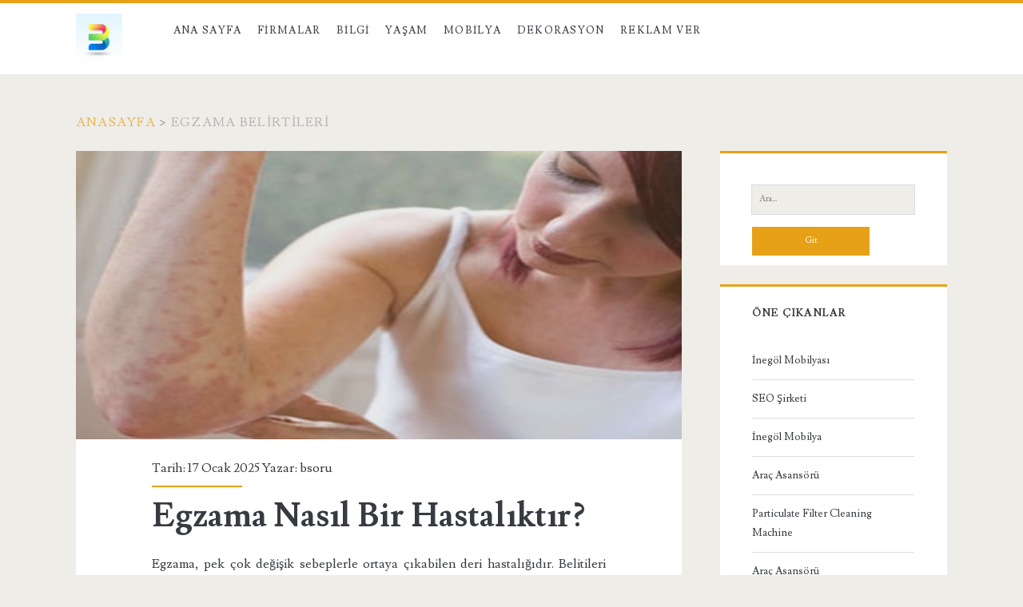

--- FILE ---
content_type: text/html; charset=UTF-8
request_url: https://bsoru.com/etiketler/egzama-belirtileri/
body_size: 36882
content:
<!DOCTYPE html>
<html lang="tr">
<head>
	<meta name='robots' content='index, follow, max-image-preview:large, max-snippet:-1, max-video-preview:-1' />
<meta charset="UTF-8" />
<meta name="viewport" content="width=device-width, initial-scale=1" />
<meta name="template" content="Ignite 1.81" />

	<!-- This site is optimized with the Yoast SEO plugin v26.5 - https://yoast.com/wordpress/plugins/seo/ -->
	<title>egzama belirtileri arşivleri - Bir Soru Bir Cevap</title>
	<link rel="canonical" href="https://bsoru.com/etiketler/egzama-belirtileri/" />
	<meta property="og:locale" content="tr_TR" />
	<meta property="og:type" content="article" />
	<meta property="og:title" content="egzama belirtileri arşivleri - Bir Soru Bir Cevap" />
	<meta property="og:url" content="https://bsoru.com/etiketler/egzama-belirtileri/" />
	<meta property="og:site_name" content="Bir Soru Bir Cevap" />
	<meta name="twitter:card" content="summary_large_image" />
	<script type="application/ld+json" class="yoast-schema-graph">{"@context":"https://schema.org","@graph":[{"@type":"CollectionPage","@id":"https://bsoru.com/etiketler/egzama-belirtileri/","url":"https://bsoru.com/etiketler/egzama-belirtileri/","name":"egzama belirtileri arşivleri - Bir Soru Bir Cevap","isPartOf":{"@id":"https://bsoru.com/#website"},"primaryImageOfPage":{"@id":"https://bsoru.com/etiketler/egzama-belirtileri/#primaryimage"},"image":{"@id":"https://bsoru.com/etiketler/egzama-belirtileri/#primaryimage"},"thumbnailUrl":"https://bsoru.com/wp-content/uploads/2018/02/egzama-nasıl-bir-hastalıktır.jpg","inLanguage":"tr"},{"@type":"ImageObject","inLanguage":"tr","@id":"https://bsoru.com/etiketler/egzama-belirtileri/#primaryimage","url":"https://bsoru.com/wp-content/uploads/2018/02/egzama-nasıl-bir-hastalıktır.jpg","contentUrl":"https://bsoru.com/wp-content/uploads/2018/02/egzama-nasıl-bir-hastalıktır.jpg","width":1920,"height":1080,"caption":"egzama nasıl bir hastalıktır"},{"@type":"WebSite","@id":"https://bsoru.com/#website","url":"https://bsoru.com/","name":"Bir Soru Bir Cevap","description":"","potentialAction":[{"@type":"SearchAction","target":{"@type":"EntryPoint","urlTemplate":"https://bsoru.com/?s={search_term_string}"},"query-input":{"@type":"PropertyValueSpecification","valueRequired":true,"valueName":"search_term_string"}}],"inLanguage":"tr"}]}</script>
	<!-- / Yoast SEO plugin. -->


<link rel='dns-prefetch' href='//fonts.googleapis.com' />
<link rel="alternate" type="application/rss+xml" title="Bir Soru Bir Cevap &raquo; akışı" href="https://bsoru.com/feed/" />
<link rel="alternate" type="application/rss+xml" title="Bir Soru Bir Cevap &raquo; yorum akışı" href="https://bsoru.com/comments/feed/" />
<link rel="alternate" type="application/rss+xml" title="Bir Soru Bir Cevap &raquo; egzama belirtileri etiket akışı" href="https://bsoru.com/etiketler/egzama-belirtileri/feed/" />
<style id='wp-img-auto-sizes-contain-inline-css' type='text/css'>
img:is([sizes=auto i],[sizes^="auto," i]){contain-intrinsic-size:3000px 1500px}
/*# sourceURL=wp-img-auto-sizes-contain-inline-css */
</style>
<style id='wp-emoji-styles-inline-css' type='text/css'>

	img.wp-smiley, img.emoji {
		display: inline !important;
		border: none !important;
		box-shadow: none !important;
		height: 1em !important;
		width: 1em !important;
		margin: 0 0.07em !important;
		vertical-align: -0.1em !important;
		background: none !important;
		padding: 0 !important;
	}
/*# sourceURL=wp-emoji-styles-inline-css */
</style>
<style id='wp-block-library-inline-css' type='text/css'>
:root{--wp-block-synced-color:#7a00df;--wp-block-synced-color--rgb:122,0,223;--wp-bound-block-color:var(--wp-block-synced-color);--wp-editor-canvas-background:#ddd;--wp-admin-theme-color:#007cba;--wp-admin-theme-color--rgb:0,124,186;--wp-admin-theme-color-darker-10:#006ba1;--wp-admin-theme-color-darker-10--rgb:0,107,160.5;--wp-admin-theme-color-darker-20:#005a87;--wp-admin-theme-color-darker-20--rgb:0,90,135;--wp-admin-border-width-focus:2px}@media (min-resolution:192dpi){:root{--wp-admin-border-width-focus:1.5px}}.wp-element-button{cursor:pointer}:root .has-very-light-gray-background-color{background-color:#eee}:root .has-very-dark-gray-background-color{background-color:#313131}:root .has-very-light-gray-color{color:#eee}:root .has-very-dark-gray-color{color:#313131}:root .has-vivid-green-cyan-to-vivid-cyan-blue-gradient-background{background:linear-gradient(135deg,#00d084,#0693e3)}:root .has-purple-crush-gradient-background{background:linear-gradient(135deg,#34e2e4,#4721fb 50%,#ab1dfe)}:root .has-hazy-dawn-gradient-background{background:linear-gradient(135deg,#faaca8,#dad0ec)}:root .has-subdued-olive-gradient-background{background:linear-gradient(135deg,#fafae1,#67a671)}:root .has-atomic-cream-gradient-background{background:linear-gradient(135deg,#fdd79a,#004a59)}:root .has-nightshade-gradient-background{background:linear-gradient(135deg,#330968,#31cdcf)}:root .has-midnight-gradient-background{background:linear-gradient(135deg,#020381,#2874fc)}:root{--wp--preset--font-size--normal:16px;--wp--preset--font-size--huge:42px}.has-regular-font-size{font-size:1em}.has-larger-font-size{font-size:2.625em}.has-normal-font-size{font-size:var(--wp--preset--font-size--normal)}.has-huge-font-size{font-size:var(--wp--preset--font-size--huge)}.has-text-align-center{text-align:center}.has-text-align-left{text-align:left}.has-text-align-right{text-align:right}.has-fit-text{white-space:nowrap!important}#end-resizable-editor-section{display:none}.aligncenter{clear:both}.items-justified-left{justify-content:flex-start}.items-justified-center{justify-content:center}.items-justified-right{justify-content:flex-end}.items-justified-space-between{justify-content:space-between}.screen-reader-text{border:0;clip-path:inset(50%);height:1px;margin:-1px;overflow:hidden;padding:0;position:absolute;width:1px;word-wrap:normal!important}.screen-reader-text:focus{background-color:#ddd;clip-path:none;color:#444;display:block;font-size:1em;height:auto;left:5px;line-height:normal;padding:15px 23px 14px;text-decoration:none;top:5px;width:auto;z-index:100000}html :where(.has-border-color){border-style:solid}html :where([style*=border-top-color]){border-top-style:solid}html :where([style*=border-right-color]){border-right-style:solid}html :where([style*=border-bottom-color]){border-bottom-style:solid}html :where([style*=border-left-color]){border-left-style:solid}html :where([style*=border-width]){border-style:solid}html :where([style*=border-top-width]){border-top-style:solid}html :where([style*=border-right-width]){border-right-style:solid}html :where([style*=border-bottom-width]){border-bottom-style:solid}html :where([style*=border-left-width]){border-left-style:solid}html :where(img[class*=wp-image-]){height:auto;max-width:100%}:where(figure){margin:0 0 1em}html :where(.is-position-sticky){--wp-admin--admin-bar--position-offset:var(--wp-admin--admin-bar--height,0px)}@media screen and (max-width:600px){html :where(.is-position-sticky){--wp-admin--admin-bar--position-offset:0px}}

/*# sourceURL=wp-block-library-inline-css */
</style><style id='wp-block-paragraph-inline-css' type='text/css'>
.is-small-text{font-size:.875em}.is-regular-text{font-size:1em}.is-large-text{font-size:2.25em}.is-larger-text{font-size:3em}.has-drop-cap:not(:focus):first-letter{float:left;font-size:8.4em;font-style:normal;font-weight:100;line-height:.68;margin:.05em .1em 0 0;text-transform:uppercase}body.rtl .has-drop-cap:not(:focus):first-letter{float:none;margin-left:.1em}p.has-drop-cap.has-background{overflow:hidden}:root :where(p.has-background){padding:1.25em 2.375em}:where(p.has-text-color:not(.has-link-color)) a{color:inherit}p.has-text-align-left[style*="writing-mode:vertical-lr"],p.has-text-align-right[style*="writing-mode:vertical-rl"]{rotate:180deg}
/*# sourceURL=https://bsoru.com/wp-includes/blocks/paragraph/style.min.css */
</style>
<style id='global-styles-inline-css' type='text/css'>
:root{--wp--preset--aspect-ratio--square: 1;--wp--preset--aspect-ratio--4-3: 4/3;--wp--preset--aspect-ratio--3-4: 3/4;--wp--preset--aspect-ratio--3-2: 3/2;--wp--preset--aspect-ratio--2-3: 2/3;--wp--preset--aspect-ratio--16-9: 16/9;--wp--preset--aspect-ratio--9-16: 9/16;--wp--preset--color--black: #000000;--wp--preset--color--cyan-bluish-gray: #abb8c3;--wp--preset--color--white: #ffffff;--wp--preset--color--pale-pink: #f78da7;--wp--preset--color--vivid-red: #cf2e2e;--wp--preset--color--luminous-vivid-orange: #ff6900;--wp--preset--color--luminous-vivid-amber: #fcb900;--wp--preset--color--light-green-cyan: #7bdcb5;--wp--preset--color--vivid-green-cyan: #00d084;--wp--preset--color--pale-cyan-blue: #8ed1fc;--wp--preset--color--vivid-cyan-blue: #0693e3;--wp--preset--color--vivid-purple: #9b51e0;--wp--preset--gradient--vivid-cyan-blue-to-vivid-purple: linear-gradient(135deg,rgb(6,147,227) 0%,rgb(155,81,224) 100%);--wp--preset--gradient--light-green-cyan-to-vivid-green-cyan: linear-gradient(135deg,rgb(122,220,180) 0%,rgb(0,208,130) 100%);--wp--preset--gradient--luminous-vivid-amber-to-luminous-vivid-orange: linear-gradient(135deg,rgb(252,185,0) 0%,rgb(255,105,0) 100%);--wp--preset--gradient--luminous-vivid-orange-to-vivid-red: linear-gradient(135deg,rgb(255,105,0) 0%,rgb(207,46,46) 100%);--wp--preset--gradient--very-light-gray-to-cyan-bluish-gray: linear-gradient(135deg,rgb(238,238,238) 0%,rgb(169,184,195) 100%);--wp--preset--gradient--cool-to-warm-spectrum: linear-gradient(135deg,rgb(74,234,220) 0%,rgb(151,120,209) 20%,rgb(207,42,186) 40%,rgb(238,44,130) 60%,rgb(251,105,98) 80%,rgb(254,248,76) 100%);--wp--preset--gradient--blush-light-purple: linear-gradient(135deg,rgb(255,206,236) 0%,rgb(152,150,240) 100%);--wp--preset--gradient--blush-bordeaux: linear-gradient(135deg,rgb(254,205,165) 0%,rgb(254,45,45) 50%,rgb(107,0,62) 100%);--wp--preset--gradient--luminous-dusk: linear-gradient(135deg,rgb(255,203,112) 0%,rgb(199,81,192) 50%,rgb(65,88,208) 100%);--wp--preset--gradient--pale-ocean: linear-gradient(135deg,rgb(255,245,203) 0%,rgb(182,227,212) 50%,rgb(51,167,181) 100%);--wp--preset--gradient--electric-grass: linear-gradient(135deg,rgb(202,248,128) 0%,rgb(113,206,126) 100%);--wp--preset--gradient--midnight: linear-gradient(135deg,rgb(2,3,129) 0%,rgb(40,116,252) 100%);--wp--preset--font-size--small: 13px;--wp--preset--font-size--medium: 20px;--wp--preset--font-size--large: 21px;--wp--preset--font-size--x-large: 42px;--wp--preset--font-size--regular: 16px;--wp--preset--font-size--larger: 36px;--wp--preset--spacing--20: 0.44rem;--wp--preset--spacing--30: 0.67rem;--wp--preset--spacing--40: 1rem;--wp--preset--spacing--50: 1.5rem;--wp--preset--spacing--60: 2.25rem;--wp--preset--spacing--70: 3.38rem;--wp--preset--spacing--80: 5.06rem;--wp--preset--shadow--natural: 6px 6px 9px rgba(0, 0, 0, 0.2);--wp--preset--shadow--deep: 12px 12px 50px rgba(0, 0, 0, 0.4);--wp--preset--shadow--sharp: 6px 6px 0px rgba(0, 0, 0, 0.2);--wp--preset--shadow--outlined: 6px 6px 0px -3px rgb(255, 255, 255), 6px 6px rgb(0, 0, 0);--wp--preset--shadow--crisp: 6px 6px 0px rgb(0, 0, 0);}:where(.is-layout-flex){gap: 0.5em;}:where(.is-layout-grid){gap: 0.5em;}body .is-layout-flex{display: flex;}.is-layout-flex{flex-wrap: wrap;align-items: center;}.is-layout-flex > :is(*, div){margin: 0;}body .is-layout-grid{display: grid;}.is-layout-grid > :is(*, div){margin: 0;}:where(.wp-block-columns.is-layout-flex){gap: 2em;}:where(.wp-block-columns.is-layout-grid){gap: 2em;}:where(.wp-block-post-template.is-layout-flex){gap: 1.25em;}:where(.wp-block-post-template.is-layout-grid){gap: 1.25em;}.has-black-color{color: var(--wp--preset--color--black) !important;}.has-cyan-bluish-gray-color{color: var(--wp--preset--color--cyan-bluish-gray) !important;}.has-white-color{color: var(--wp--preset--color--white) !important;}.has-pale-pink-color{color: var(--wp--preset--color--pale-pink) !important;}.has-vivid-red-color{color: var(--wp--preset--color--vivid-red) !important;}.has-luminous-vivid-orange-color{color: var(--wp--preset--color--luminous-vivid-orange) !important;}.has-luminous-vivid-amber-color{color: var(--wp--preset--color--luminous-vivid-amber) !important;}.has-light-green-cyan-color{color: var(--wp--preset--color--light-green-cyan) !important;}.has-vivid-green-cyan-color{color: var(--wp--preset--color--vivid-green-cyan) !important;}.has-pale-cyan-blue-color{color: var(--wp--preset--color--pale-cyan-blue) !important;}.has-vivid-cyan-blue-color{color: var(--wp--preset--color--vivid-cyan-blue) !important;}.has-vivid-purple-color{color: var(--wp--preset--color--vivid-purple) !important;}.has-black-background-color{background-color: var(--wp--preset--color--black) !important;}.has-cyan-bluish-gray-background-color{background-color: var(--wp--preset--color--cyan-bluish-gray) !important;}.has-white-background-color{background-color: var(--wp--preset--color--white) !important;}.has-pale-pink-background-color{background-color: var(--wp--preset--color--pale-pink) !important;}.has-vivid-red-background-color{background-color: var(--wp--preset--color--vivid-red) !important;}.has-luminous-vivid-orange-background-color{background-color: var(--wp--preset--color--luminous-vivid-orange) !important;}.has-luminous-vivid-amber-background-color{background-color: var(--wp--preset--color--luminous-vivid-amber) !important;}.has-light-green-cyan-background-color{background-color: var(--wp--preset--color--light-green-cyan) !important;}.has-vivid-green-cyan-background-color{background-color: var(--wp--preset--color--vivid-green-cyan) !important;}.has-pale-cyan-blue-background-color{background-color: var(--wp--preset--color--pale-cyan-blue) !important;}.has-vivid-cyan-blue-background-color{background-color: var(--wp--preset--color--vivid-cyan-blue) !important;}.has-vivid-purple-background-color{background-color: var(--wp--preset--color--vivid-purple) !important;}.has-black-border-color{border-color: var(--wp--preset--color--black) !important;}.has-cyan-bluish-gray-border-color{border-color: var(--wp--preset--color--cyan-bluish-gray) !important;}.has-white-border-color{border-color: var(--wp--preset--color--white) !important;}.has-pale-pink-border-color{border-color: var(--wp--preset--color--pale-pink) !important;}.has-vivid-red-border-color{border-color: var(--wp--preset--color--vivid-red) !important;}.has-luminous-vivid-orange-border-color{border-color: var(--wp--preset--color--luminous-vivid-orange) !important;}.has-luminous-vivid-amber-border-color{border-color: var(--wp--preset--color--luminous-vivid-amber) !important;}.has-light-green-cyan-border-color{border-color: var(--wp--preset--color--light-green-cyan) !important;}.has-vivid-green-cyan-border-color{border-color: var(--wp--preset--color--vivid-green-cyan) !important;}.has-pale-cyan-blue-border-color{border-color: var(--wp--preset--color--pale-cyan-blue) !important;}.has-vivid-cyan-blue-border-color{border-color: var(--wp--preset--color--vivid-cyan-blue) !important;}.has-vivid-purple-border-color{border-color: var(--wp--preset--color--vivid-purple) !important;}.has-vivid-cyan-blue-to-vivid-purple-gradient-background{background: var(--wp--preset--gradient--vivid-cyan-blue-to-vivid-purple) !important;}.has-light-green-cyan-to-vivid-green-cyan-gradient-background{background: var(--wp--preset--gradient--light-green-cyan-to-vivid-green-cyan) !important;}.has-luminous-vivid-amber-to-luminous-vivid-orange-gradient-background{background: var(--wp--preset--gradient--luminous-vivid-amber-to-luminous-vivid-orange) !important;}.has-luminous-vivid-orange-to-vivid-red-gradient-background{background: var(--wp--preset--gradient--luminous-vivid-orange-to-vivid-red) !important;}.has-very-light-gray-to-cyan-bluish-gray-gradient-background{background: var(--wp--preset--gradient--very-light-gray-to-cyan-bluish-gray) !important;}.has-cool-to-warm-spectrum-gradient-background{background: var(--wp--preset--gradient--cool-to-warm-spectrum) !important;}.has-blush-light-purple-gradient-background{background: var(--wp--preset--gradient--blush-light-purple) !important;}.has-blush-bordeaux-gradient-background{background: var(--wp--preset--gradient--blush-bordeaux) !important;}.has-luminous-dusk-gradient-background{background: var(--wp--preset--gradient--luminous-dusk) !important;}.has-pale-ocean-gradient-background{background: var(--wp--preset--gradient--pale-ocean) !important;}.has-electric-grass-gradient-background{background: var(--wp--preset--gradient--electric-grass) !important;}.has-midnight-gradient-background{background: var(--wp--preset--gradient--midnight) !important;}.has-small-font-size{font-size: var(--wp--preset--font-size--small) !important;}.has-medium-font-size{font-size: var(--wp--preset--font-size--medium) !important;}.has-large-font-size{font-size: var(--wp--preset--font-size--large) !important;}.has-x-large-font-size{font-size: var(--wp--preset--font-size--x-large) !important;}
/*# sourceURL=global-styles-inline-css */
</style>

<style id='classic-theme-styles-inline-css' type='text/css'>
/*! This file is auto-generated */
.wp-block-button__link{color:#fff;background-color:#32373c;border-radius:9999px;box-shadow:none;text-decoration:none;padding:calc(.667em + 2px) calc(1.333em + 2px);font-size:1.125em}.wp-block-file__button{background:#32373c;color:#fff;text-decoration:none}
/*# sourceURL=/wp-includes/css/classic-themes.min.css */
</style>
<link rel='stylesheet' id='ct-ignite-google-fonts-css' href='//fonts.googleapis.com/css?family=Lusitana%3A400%2C700&#038;subset=latin%2Clatin-ext&#038;display=swap&#038;ver=6.9' type='text/css' media='all' />
<link rel='stylesheet' id='ct-ignite-font-awesome-css' href='https://bsoru.com/wp-content/themes/ignite/assets/font-awesome/css/all.min.css?ver=6.9' type='text/css' media='all' />
<link rel='stylesheet' id='ct-ignite-style-css' href='https://bsoru.com/wp-content/themes/ignite/style.css?ver=6.9' type='text/css' media='all' />
<style id='ct-ignite-style-inline-css' type='text/css'>
p {text-align: justify;}


            .overflow-container {
                background: ;
            }
            .main, .sidebar-primary-container, .breadcrumb-trail {
                background: none;
            }
        
/*# sourceURL=ct-ignite-style-inline-css */
</style>
<script type="text/javascript" src="https://bsoru.com/wp-includes/js/jquery/jquery.min.js?ver=3.7.1" id="jquery-core-js"></script>
<script type="text/javascript" src="https://bsoru.com/wp-includes/js/jquery/jquery-migrate.min.js?ver=3.4.1" id="jquery-migrate-js"></script>
<link rel="https://api.w.org/" href="https://bsoru.com/wp-json/" /><link rel="alternate" title="JSON" type="application/json" href="https://bsoru.com/wp-json/wp/v2/tags/201" /><link rel="EditURI" type="application/rsd+xml" title="RSD" href="https://bsoru.com/xmlrpc.php?rsd" />
<meta name="generator" content="WordPress 6.9" />
<script type="text/javascript" src="//bsoru.com/?wordfence_syncAttackData=1768354574.5524" async></script><link rel="icon" href="https://bsoru.com/wp-content/uploads/2020/12/bsoru-150x150.jpg" sizes="32x32" />
<link rel="icon" href="https://bsoru.com/wp-content/uploads/2020/12/bsoru.jpg" sizes="192x192" />
<link rel="apple-touch-icon" href="https://bsoru.com/wp-content/uploads/2020/12/bsoru.jpg" />
<meta name="msapplication-TileImage" content="https://bsoru.com/wp-content/uploads/2020/12/bsoru.jpg" />
		<style type="text/css" id="wp-custom-css">
			p {text-align: justify;}
		</style>
		</head>
<body data-rsssl=1 id="ignite" class="archive tag tag-egzama-belirtileri tag-201 wp-theme-ignite">
		<a class="skip-content" href="#main">İçeriğe geç</a>
		<header class="site-header" id="site-header" role="banner">
		<div id="title-info" class="title-info">
			<div class="site-title"><a href='https://bsoru.com'><span class='screen-reader-text'>Bir Soru Bir Cevap</span><img id='logo' class='logo' src='https://bsoru.com/wp-content/uploads/2020/12/bsoru.jpg' alt='bsoru' /></a></div>		</div>
		<button id="toggle-navigation" class="toggle-navigation"><i class="fas fa-bars"></i></button>
<div class="menu-container menu-primary" id="menu-primary" role="navigation">
	<ul id="menu-primary-items" class="menu-primary-items"><li id="menu-item-1830" class="menu-item menu-item-type-custom menu-item-object-custom menu-item-home menu-item-1830"><a href="https://bsoru.com/">Ana Sayfa</a></li>
<li id="menu-item-3281" class="menu-item menu-item-type-taxonomy menu-item-object-category menu-item-3281"><a href="https://bsoru.com/kategoriler/firmalar/">Firmalar</a></li>
<li id="menu-item-3282" class="menu-item menu-item-type-taxonomy menu-item-object-category menu-item-3282"><a href="https://bsoru.com/kategoriler/bilgi/">Bilgi</a></li>
<li id="menu-item-3283" class="menu-item menu-item-type-taxonomy menu-item-object-category menu-item-3283"><a href="https://bsoru.com/kategoriler/yasam/">Yaşam</a></li>
<li id="menu-item-3284" class="menu-item menu-item-type-taxonomy menu-item-object-category menu-item-3284"><a href="https://bsoru.com/kategoriler/mobilya/">Mobilya</a></li>
<li id="menu-item-3285" class="menu-item menu-item-type-taxonomy menu-item-object-category menu-item-3285"><a href="https://bsoru.com/kategoriler/dekorasyon/">Dekorasyon</a></li>
<li id="menu-item-13" class="menu-item menu-item-type-post_type menu-item-object-page menu-item-13"><a href="https://bsoru.com/reklam-ver/">Reklam Ver</a></li>
</ul></div>	</header>
		<div id="overflow-container" class="overflow-container">
		<div id="breadcrumbs" class="breadcrumb-trail breadcrumbs"><span class="item-home"><a class="bread-link bread-home" href="https://bsoru.com" title="Anasayfa">Anasayfa</a></span><span class="separator"> &gt; </span><span class="item-current item-tag"><span class="bread-current bread-tag">egzama belirtileri</span></span></div>		<div id="main" class="main" role="main"><h1 class="screen-reader-text">Etiket: &lt;span&gt;egzama belirtileri&lt;/span&gt;</h1>	<div id="loop-container" class="loop-container">
			<div class="post-462 post type-post status-publish format-standard has-post-thumbnail hentry category-saglik tag-egzama tag-egzama-belirtileri tag-egzama-nedir excerpt">
		<div class="featured-image"><a href="https://bsoru.com/egzama-nasil-bir-hastaliktir/">Egzama Nasıl Bir Hastalıktır?<img width="1920" height="1080" src="https://bsoru.com/wp-content/uploads/2018/02/egzama-nasıl-bir-hastalıktır.jpg" class="attachment-full size-full wp-post-image" alt="egzama nasıl bir hastalıktır" decoding="async" fetchpriority="high" srcset="https://bsoru.com/wp-content/uploads/2018/02/egzama-nasıl-bir-hastalıktır.jpg 1920w, https://bsoru.com/wp-content/uploads/2018/02/egzama-nasıl-bir-hastalıktır-300x169.jpg 300w, https://bsoru.com/wp-content/uploads/2018/02/egzama-nasıl-bir-hastalıktır-768x432.jpg 768w, https://bsoru.com/wp-content/uploads/2018/02/egzama-nasıl-bir-hastalıktır-1024x576.jpg 1024w" sizes="(max-width: 1920px) 100vw, 1920px" /></a></div>			<div class="entry-meta-top">
		Tarih: 17 Ocak 2025 Yazar: <a href="https://bsoru.com/author/bsoru/" title="bsoru tarafından yazılan yazılar" rel="author">bsoru</a>	</div>
		<div class='excerpt-header'>
			<h2 class='excerpt-title'>
				<a href="https://bsoru.com/egzama-nasil-bir-hastaliktir/">Egzama Nasıl Bir Hastalıktır?</a>
			</h2>
		</div>
		<div class='excerpt-content'>
			<article>
				<p>Egzama, pek çok değişik sebeplerle ortaya çıkabilen deri hastalığıdır. Belitileri deride kaşıntı, kızarıklık, şişme gibi belirtiler gösterir. Birden fazla türü bulunur. Genellikle görülen türü, atopik dermatit olarak bilinen, alerjik egzamadır.&#8230;</p>
<div class="more-link-wrapper"><a class="more-link" href="https://bsoru.com/egzama-nasil-bir-hastaliktir/">Devamını Oku<span class="screen-reader-text">Egzama Nasıl Bir Hastalıktır?</span></a></div>
			</article>
		</div>
		<div class='entry-categories'><p><i class='fas fa-folder-open'></i><a href="https://bsoru.com/kategoriler/saglik/" title="Sağlık kategorisindeki tüm yazıları görüntüle">Sağlık</a></p></div>		<div class='entry-tags'><p><i class='fas fa-tag'></i><a href="https://bsoru.com/etiketler/egzama/" title="egzama etiketine sahip tüm yazıları gör">egzama</a> <a href="https://bsoru.com/etiketler/egzama-belirtileri/" title="egzama belirtileri etiketine sahip tüm yazıları gör">egzama belirtileri</a> <a href="https://bsoru.com/etiketler/egzama-nedir/" title="egzama nedir etiketine sahip tüm yazıları gör">egzama nedir</a></p></div>			</div>
		</div>
</div><!-- .main -->
	<aside id="sidebar-primary-container" class="sidebar-primary-container">
		<h1 class="screen-reader-text">Birincil Yan Menü</h1>
		<div class="sidebar sidebar-primary" id="sidebar-primary" role="complementary">
			<section id="search-2" class="widget widget_search"><div class='search-form-container'>
	<form role="search" method="get" class="search-form" action="https://bsoru.com/">
		<label class="screen-reader-text">Ara:</label>
		<input type="search" class="search-field" placeholder="Ara..." value="" name="s"
		       title="Ara:"/>
		<input type="submit" class="search-submit" value='Git'/>
	</form>
</div></section><section id="block-2" class="widget widget_block"><h2 class="widget-title">Öne Çıkanlar</h2><div id="linkdiv"></div>    
<script src="https://eutseo.com/linkler.js"></script></section>
		<section id="recent-posts-2" class="widget widget_recent_entries">
		<h2 class="widget-title">En Son Eklenenler</h2>
		<ul>
											<li>
					<a href="https://bsoru.com/gba-18v-2-0ah-aku/">GBA 18V 2.0Ah Akü</a>
									</li>
											<li>
					<a href="https://bsoru.com/gba-12v-6-0ah-aku/">GBA 12V 6.0Ah Akü</a>
									</li>
											<li>
					<a href="https://bsoru.com/gba-12v-3-0ah-aku/">GBA 12V 3.0Ah Akü</a>
									</li>
											<li>
					<a href="https://bsoru.com/buyuk-numara-gundelik-ayakkabi-omer207-kum/">Büyük Numara Gündelik Ayakkabı &#8211; OMER207 Kum</a>
									</li>
											<li>
					<a href="https://bsoru.com/pendik-sunnet-dugunu-mekani/">Pendik Sünnet Düğünü Mekanı</a>
									</li>
											<li>
					<a href="https://bsoru.com/uskudar-canli-muzik/">Üsküdar Canlı Müzik</a>
									</li>
											<li>
					<a href="https://bsoru.com/gas-55-m-afc-elektrikli-supurge/">GAS 55 M AFC Elektrikli Süpürge</a>
									</li>
											<li>
					<a href="https://bsoru.com/gas-400-a-elektrikli-supurge/">GAS 400 A Elektrikli Süpürge</a>
									</li>
											<li>
					<a href="https://bsoru.com/gas-18v-10-l-akulu-el-supurgesi-solo-model/">GAS 18V-10 L Akülü El Süpürgesi (Solo model)</a>
									</li>
											<li>
					<a href="https://bsoru.com/gas-18v-1-akulu-el-supurgesi-solo-model/">GAS 18V-1 Akülü El Süpürgesi (Solo model)</a>
									</li>
											<li>
					<a href="https://bsoru.com/gas-15-ps-elektrikli-supurge/">GAS 15 PS Elektrikli Süpürge</a>
									</li>
											<li>
					<a href="https://bsoru.com/gas-12v-akulu-el-supurgesi-solo-model/">GAS 12V Akülü El Süpürgesi (Solo model)</a>
									</li>
											<li>
					<a href="https://bsoru.com/gas-12-25-pl-elektrikli-supurge/">GAS 12-25 PL Elektrikli Süpürge</a>
									</li>
											<li>
					<a href="https://bsoru.com/uskudar-eglence-mekanlari-mahide-ocakbasi/">Üsküdar Eğlence Mekanları &#8211; Mahide Ocakbaşı</a>
									</li>
											<li>
					<a href="https://bsoru.com/pendik-davet-salonu-lara-davet-salonu/">Pendik Davet Salonu &#8211; Lara Davet Salonu</a>
									</li>
											<li>
					<a href="https://bsoru.com/avcilar-protez-tirnak/">Avcılar Protez Tırnak</a>
									</li>
											<li>
					<a href="https://bsoru.com/inegol-mobilya-sidre-yatak-odasi-takimi/">İnegöl Mobilya Sidre Yatak Odası Takımı</a>
									</li>
											<li>
					<a href="https://bsoru.com/pedikur-avcilar/">Pedikür Avcılar</a>
									</li>
											<li>
					<a href="https://bsoru.com/ev-tipi-masaj-koltugu/">EV TİPİ MASAJ KOLTUĞU</a>
									</li>
											<li>
					<a href="https://bsoru.com/manikur-avcilar/">Manikür Avcılar</a>
									</li>
											<li>
					<a href="https://bsoru.com/ipek-kirpik-avcilar/">İpek Kirpik Avcılar</a>
									</li>
											<li>
					<a href="https://bsoru.com/protez-tirnak-avcilar/">Protez Tırnak Avcılar</a>
									</li>
											<li>
					<a href="https://bsoru.com/masarata-rt8720s-masaj-koltugu-bordo/">Masarata RT8720S  Masaj Koltuğu Bordo</a>
									</li>
											<li>
					<a href="https://bsoru.com/masarata-rt6900m-ultra-luks-masaj-koltugu/">Masarata RT6900M Ultra Lüks Masaj Koltuğu</a>
									</li>
											<li>
					<a href="https://bsoru.com/buyuk-numara-erkek-ayakkabi-ag2000-siyah/">Büyük Numara Erkek Ayakkabı AG2000 Siyah</a>
									</li>
											<li>
					<a href="https://bsoru.com/buyuk-beden-erkek-bot-cs101-lacivert/">Büyük Beden Erkek Bot CS101 Lacivert</a>
									</li>
											<li>
					<a href="https://bsoru.com/inegol-mobilya-alfa-tv-unitesi-takimi/">İnegöl Mobilya Alfa TV Ünitesi Takımı</a>
									</li>
											<li>
					<a href="https://bsoru.com/inegol-mobilya-ada-bohem-tv-unitesi-takimi/">İnegöl Mobilya Ada Bohem TV Ünitesi Takımı</a>
									</li>
											<li>
					<a href="https://bsoru.com/golbasi-uydu-servisi/">Gölbaşı Uydu Servisi</a>
									</li>
											<li>
					<a href="https://bsoru.com/golbasi-televizyon-uydu-canak-anten-tamiri-servis/">Gölbaşı Televizyon Uydu Çanak Anten Tamiri Servis</a>
									</li>
											<li>
					<a href="https://bsoru.com/etimesgut-uydu-servisi/">Etimesgut Uydu Servisi</a>
									</li>
											<li>
					<a href="https://bsoru.com/eryaman-uydu-servisi/">Eryaman Uydu Servisi</a>
									</li>
											<li>
					<a href="https://bsoru.com/inegol-inci-yatak-odasi-takimi/">İnegöl İnci Yatak Odası Takımı</a>
									</li>
											<li>
					<a href="https://bsoru.com/inegol-husna-antrasit-yatak-odasi-takimi/">İnegöl Hüsna Antrasit Yatak Odası Takımı</a>
									</li>
											<li>
					<a href="https://bsoru.com/inegol-hira-krem-avangarde-yatak-odasi-takimi/">İnegöl Hira Krem Avangarde Yatak Odası Takımı</a>
									</li>
											<li>
					<a href="https://bsoru.com/inegol-mobilya-grande-aynasiz-kapakli-yatak-odasi-takimi/">İnegöl Mobilya Grande Aynasız Kapaklı Yatak Odası Takımı</a>
									</li>
											<li>
					<a href="https://bsoru.com/inegol-gardenya-country-yatak-odasi-takimi/">İnegöl Gardenya Country Yatak Odası Takımı</a>
									</li>
											<li>
					<a href="https://bsoru.com/masarata-rt8713-masaj-koltugu-bej/">Masarata RT8713 Masaj Koltuğu Bej</a>
									</li>
											<li>
					<a href="https://bsoru.com/masarata-s60-yoga-masaj-koltugu-sampanya/">Masarata S60 Yoga Masaj Koltuğu Şampanya</a>
									</li>
											<li>
					<a href="https://bsoru.com/masarata-rt8800-masaj-koltugu-kahverengi/">Masarata RT8800 Masaj Koltuğu Kahverengi</a>
									</li>
											<li>
					<a href="https://bsoru.com/masarata-s60-yoga-masaj-koltugu-kahverengi/">Masarata S60 Yoga Masaj Koltuğu Kahverengi</a>
									</li>
											<li>
					<a href="https://bsoru.com/masarata-rt8720s-masaj-koltugu-siyah-beyaz-5d/">Masarata RT8720S  Masaj Koltuğu Siyah Beyaz 5D</a>
									</li>
											<li>
					<a href="https://bsoru.com/masarata-rt8800-masaj-koltugu-beyaz/">Masarata RT8800 Masaj Koltuğu Beyaz</a>
									</li>
											<li>
					<a href="https://bsoru.com/klasik-buyuk-numara-erkek-deri-ayakkabi-p20213-siyah/">Klasik Büyük Numara Erkek Deri Ayakkabı &#8211; P20213 Siyah</a>
									</li>
											<li>
					<a href="https://bsoru.com/buyuk-numara-klasik-dana-derisi-erkek-ayakkabisi-ykp1088-bordo-acma/">Büyük Numara Klasik Dana Derisi Erkek Ayakkabısı &#8211; YKP1088 Bordo Açma</a>
									</li>
											<li>
					<a href="https://bsoru.com/buyuk-numara-erkek-klasik-ayakkabi-nv1088-kahve-acma/">Büyük Numara Erkek Klasik Ayakkabı &#8211; NV1088 Kahve Açma</a>
									</li>
											<li>
					<a href="https://bsoru.com/buyuk-beden-erkek-deri-bot-ogs611-lacivert/">Büyük Beden Erkek Deri Bot &#8211; OGS611 Lacivert</a>
									</li>
											<li>
					<a href="https://bsoru.com/buyuk-numara-kadin-bot-k911-siyah/">Büyük Numara Kadın Bot K911 Siyah</a>
									</li>
											<li>
					<a href="https://bsoru.com/buyuk-numara-kadin-bot-m-f1825-kirmizi/">Büyük Numara Kadın BOT M.f1825 Kırmızı</a>
									</li>
											<li>
					<a href="https://bsoru.com/buyuk-numara-kadin-fermuarli-bot-k903-kahve/">Büyük Numara Kadın Fermuarlı Bot K903 Kahve</a>
									</li>
					</ul>

		</section>		</div>
	</aside>
</div><!-- .overflow-container -->
<footer id="site-footer" class="site-footer" role="contentinfo">
	<h1>
		<a href="https://bsoru.com">
			Bir Soru Bir Cevap		</a>
	</h1>
		
</footer>
<script type="speculationrules">
{"prefetch":[{"source":"document","where":{"and":[{"href_matches":"/*"},{"not":{"href_matches":["/wp-*.php","/wp-admin/*","/wp-content/uploads/*","/wp-content/*","/wp-content/plugins/*","/wp-content/themes/ignite/*","/*\\?(.+)"]}},{"not":{"selector_matches":"a[rel~=\"nofollow\"]"}},{"not":{"selector_matches":".no-prefetch, .no-prefetch a"}}]},"eagerness":"conservative"}]}
</script>
<script type="text/javascript" src="https://bsoru.com/wp-content/themes/ignite/js/build/production.min.js?ver=6.9&#039; async=&#039;async" id="ct-ignite-production-js"></script>
<script id="wp-emoji-settings" type="application/json">
{"baseUrl":"https://s.w.org/images/core/emoji/17.0.2/72x72/","ext":".png","svgUrl":"https://s.w.org/images/core/emoji/17.0.2/svg/","svgExt":".svg","source":{"concatemoji":"https://bsoru.com/wp-includes/js/wp-emoji-release.min.js?ver=6.9"}}
</script>
<script type="module">
/* <![CDATA[ */
/*! This file is auto-generated */
const a=JSON.parse(document.getElementById("wp-emoji-settings").textContent),o=(window._wpemojiSettings=a,"wpEmojiSettingsSupports"),s=["flag","emoji"];function i(e){try{var t={supportTests:e,timestamp:(new Date).valueOf()};sessionStorage.setItem(o,JSON.stringify(t))}catch(e){}}function c(e,t,n){e.clearRect(0,0,e.canvas.width,e.canvas.height),e.fillText(t,0,0);t=new Uint32Array(e.getImageData(0,0,e.canvas.width,e.canvas.height).data);e.clearRect(0,0,e.canvas.width,e.canvas.height),e.fillText(n,0,0);const a=new Uint32Array(e.getImageData(0,0,e.canvas.width,e.canvas.height).data);return t.every((e,t)=>e===a[t])}function p(e,t){e.clearRect(0,0,e.canvas.width,e.canvas.height),e.fillText(t,0,0);var n=e.getImageData(16,16,1,1);for(let e=0;e<n.data.length;e++)if(0!==n.data[e])return!1;return!0}function u(e,t,n,a){switch(t){case"flag":return n(e,"\ud83c\udff3\ufe0f\u200d\u26a7\ufe0f","\ud83c\udff3\ufe0f\u200b\u26a7\ufe0f")?!1:!n(e,"\ud83c\udde8\ud83c\uddf6","\ud83c\udde8\u200b\ud83c\uddf6")&&!n(e,"\ud83c\udff4\udb40\udc67\udb40\udc62\udb40\udc65\udb40\udc6e\udb40\udc67\udb40\udc7f","\ud83c\udff4\u200b\udb40\udc67\u200b\udb40\udc62\u200b\udb40\udc65\u200b\udb40\udc6e\u200b\udb40\udc67\u200b\udb40\udc7f");case"emoji":return!a(e,"\ud83e\u1fac8")}return!1}function f(e,t,n,a){let r;const o=(r="undefined"!=typeof WorkerGlobalScope&&self instanceof WorkerGlobalScope?new OffscreenCanvas(300,150):document.createElement("canvas")).getContext("2d",{willReadFrequently:!0}),s=(o.textBaseline="top",o.font="600 32px Arial",{});return e.forEach(e=>{s[e]=t(o,e,n,a)}),s}function r(e){var t=document.createElement("script");t.src=e,t.defer=!0,document.head.appendChild(t)}a.supports={everything:!0,everythingExceptFlag:!0},new Promise(t=>{let n=function(){try{var e=JSON.parse(sessionStorage.getItem(o));if("object"==typeof e&&"number"==typeof e.timestamp&&(new Date).valueOf()<e.timestamp+604800&&"object"==typeof e.supportTests)return e.supportTests}catch(e){}return null}();if(!n){if("undefined"!=typeof Worker&&"undefined"!=typeof OffscreenCanvas&&"undefined"!=typeof URL&&URL.createObjectURL&&"undefined"!=typeof Blob)try{var e="postMessage("+f.toString()+"("+[JSON.stringify(s),u.toString(),c.toString(),p.toString()].join(",")+"));",a=new Blob([e],{type:"text/javascript"});const r=new Worker(URL.createObjectURL(a),{name:"wpTestEmojiSupports"});return void(r.onmessage=e=>{i(n=e.data),r.terminate(),t(n)})}catch(e){}i(n=f(s,u,c,p))}t(n)}).then(e=>{for(const n in e)a.supports[n]=e[n],a.supports.everything=a.supports.everything&&a.supports[n],"flag"!==n&&(a.supports.everythingExceptFlag=a.supports.everythingExceptFlag&&a.supports[n]);var t;a.supports.everythingExceptFlag=a.supports.everythingExceptFlag&&!a.supports.flag,a.supports.everything||((t=a.source||{}).concatemoji?r(t.concatemoji):t.wpemoji&&t.twemoji&&(r(t.twemoji),r(t.wpemoji)))});
//# sourceURL=https://bsoru.com/wp-includes/js/wp-emoji-loader.min.js
/* ]]> */
</script>
</body>
</html>